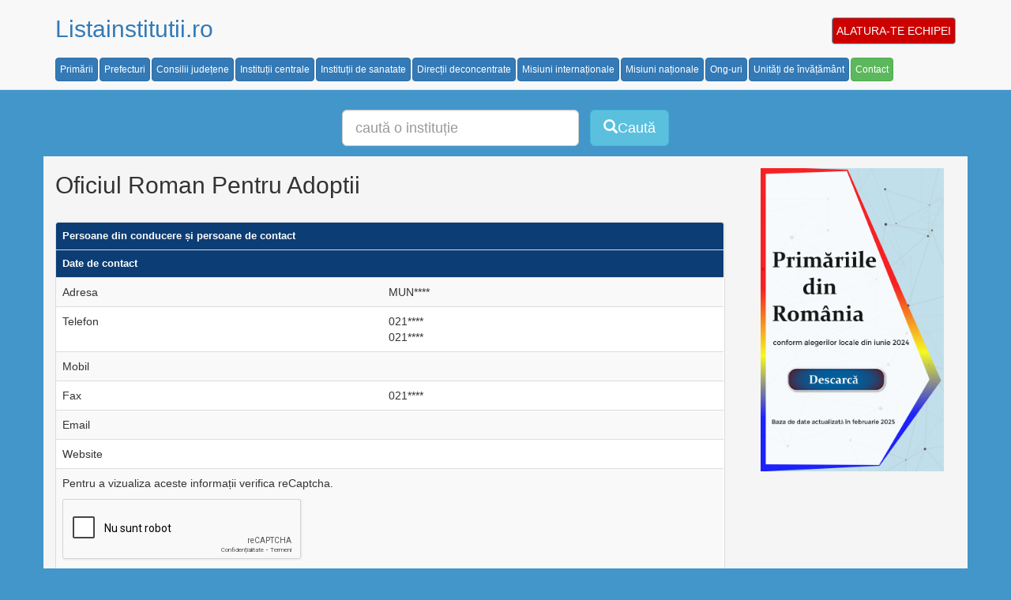

--- FILE ---
content_type: text/html
request_url: https://listainstitutii.ro/institutie-centrala-oficiului-roman-pentru-adoptii-1704
body_size: 12169
content:

<!DOCTYPE html>
	<html lang="ro">
	<head>
		<meta http-equiv="Content-Type" content="text/html; charset=utf-8">
		<title>Oficiul Roman Pentru Adoptii</title>
		<meta name="description" content="Oficiul Roman Pentru Adoptii, detalii despre persoanele din conducere si informatii de contact.">
		<link href="/css/card.css" rel="stylesheet">
        <link rel="stylesheet" href="https://maxcdn.bootstrapcdn.com/bootstrap/3.3.7/css/bootstrap.min.css">
        <script src="https://ajax.googleapis.com/ajax/libs/jquery/3.2.1/jquery.min.js" defer></script>
        <script src="https://maxcdn.bootstrapcdn.com/bootstrap/3.3.7/js/bootstrap.min.js" defer></script>
    <meta name="viewport" content="width=device-width, initial-scale=1">
		<script type="text/javascript">
		
			var _gaq = _gaq || [];
			_gaq.push(['_setAccount', 'UA-24629037-1']);
			_gaq.push(['_trackPageview']);
		
			(function() {
				var ga = document.createElement('script'); ga.type = 'text/javascript'; ga.async = true;
				ga.src = ('https:' == document.location.protocol ? 'https://ssl' : 'http://www') + '.google-analytics.com/ga.js';
				var s = document.getElementsByTagName('script')[0]; s.parentNode.insertBefore(ga, s);
			})();
		
		</script>
       <script src="https://www.google.com/recaptcha/api.js?hl=ro" async defer></script>

	</head>

	<body style="background-color:#4396ca;">
		<style>
    .nav > li > a:focus, .nav > li > a:hover {
        text-decoration: none;
        background-color: darkblue !important;
    }

    a.btn-info {
        background-color: #cd0000 !important;
        color: white !important;
        padding-left: 5px !important;
        padding-right: 5px !important;
    }

        a.btn-info:hover {
            background-color: #79ba12 !important;
            text-decoration: none !important;
        }
</style>
<nav class="navbar navbar-default navbar-static-top">
    <div class="container">
        <h2><a href="https://listainstitutii.ro" style="text-decoration: none">Listainstitutii.ro</a>
               <div style="float:right"><a href="http://jobs.borgdesign.ro" title="CARIERE" class="btn btn-info " target="_blank">ALATURA-TE ECHIPEI</a> </div> 
  </h2>
         
      
        <div class="navbar-header">
            <button type="button" class="navbar-toggle" data-toggle="collapse" data-target="#myNavbar">
                <span class="icon-bar"></span>
                <span class="icon-bar"></span>
                <span class="icon-bar"></span>
            </button>
        </div>
        <div class="collapse navbar-collapse" id="myNavbar">
            <ul class="nav nav-pills">
                <li><a style="padding: 5px;" href="/tip/primarii" title="Primarii" class="btn btn-primary navbar-btn btn-sm">Primării</a></li>
                <li><a style="padding: 5px;" href="/tip/prefecturi" title="Prefecturi" class="btn btn-primary navbar-btn btn-sm">Prefecturi</a></li>
                <li><a style="padding: 5px;" href="/tip/consilii-judetene" title="Consilii judetene" class="btn btn-primary navbar-btn btn-sm">Consilii județene</a></li>
                <li><a style="padding: 5px;" href="/tip/institutii-centrale" title="Institutii centrale" class="btn btn-primary navbar-btn btn-sm">Instituții centrale</a></li>
                <li><a style="padding: 5px;" href="/tip/spitale-centre-medicale" title="Spitale si centre medicale" class="btn btn-primary navbar-btn btn-sm">Instituții de sanatate</a> </li>
              <li><a style="padding: 5px;" href="/tip/directii-deconcentrate" title="Directii deconcentrate" class="btn btn-primary navbar-btn btn-sm">Direcții deconcentrate</a></li>
                <li><a style="padding: 5px;" href="/tip/misiuni-internationale" title="Misiuni internationale ale Romaniei" class="btn btn-primary navbar-btn btn-sm">Misiuni internaționale</a></li>
                <li><a style="padding: 5px;" href="/tip/misiuni-nationale" title="Misiuni diplomatice in România" class="btn btn-primary navbar-btn btn-sm">Misiuni naționale</a></li>
                <li><a style="padding: 5px;" href="/tip/ong-uri" title="ONG-uri" class="btn btn-primary navbar-btn btn-sm">Ong-uri</a></li>
                <li><a style="padding: 5px;" href="/tip/unitati-invatamant" title="Unitati de invatamant" class="btn btn-primary navbar-btn btn-sm">Unități de învățământ</a></li>
                <li><a style="padding: 5px;" href="/contact.asp" title="Contact" class="btn btn-success navbar-btn btn-sm">Contact</a></li>
               
            </ul>
        </div>      
    </div>
</nav>

<div class="text-center" style="margin-left: 5px;">
    <form action="/cautare.asp" method="get" class="navbar-form" role="search" style="margin-right: 0px;">
        <div class="form-group">
            <input type="hidden" name="act" value="1">
            <input id="q" type="text" value="" name="q" class="form-control input-lg" placeholder="caută o instituție" style="width: 300px;">

            <div class="input-group input-group-sm" style="margin-left: 5px;">
                <button id="b" type="submit" class="btn btn-info btn-lg hidden-xs" value="Caută" style="margin: 5px;"><span class="glyphicon glyphicon-search" aria-hidden="true"></span>Caută</button>
            </div>
        </div>
    </form>
</div>

<div class="container" style="background-color: whitesmoke">
    <div class="row">

        <div class="col-md-9">
            
            <h2>Oficiul Roman Pentru Adoptii</h2>
            <br>
            <div class="panel panel-default">

                <table class="table table-striped">
                    <tr>
                        <td bgcolor="#0c3d75" style="color: #FFFFFF; font-size: 13px; width: 270px;" colspan="2"><strong>Persoane din conducere și persoane de contact</strong></td>
                    </tr>
                    
                    <tr>
                        <td bgcolor="#0c3d75" style="color: #FFFFFF; font-size: 13px; width: 270px;" colspan="2"><strong>Date de contact</strong></td>
                    </tr>
                    <tr>
                        <td>Adresa</td>
                        <td>MUN****</td>
                    </tr>
                    <tr>
                        <td>Telefon</td>
                        <td>
                            021****<br>021****<br>
                        </td>
                    </tr>
                    <tr>
                        <td>Mobil</td>
                        <td>
                            
                        </td>
                    </tr>
                    <tr>
                        <td>Fax</td>
                        <td>
                            021****<br>
                        </td>
                    </tr>
                    <tr>
                        <td>Email</td>
                        <td>
                            
                        </td>
                    </tr>
                    <tr>
                        <td>Website</td>
                        <td>
                            
                        </td>
                    </tr>
                    <tr>
                        
                        <td colspan="2">
                            <div style="">
                                <p style="">Pentru a vizualiza aceste informații verifica reCaptcha.</p>
                                <form action="" method="POST">
                                    <div class="g-recaptcha" data-sitekey="6Lf5gFIUAAAAAD_4n_Ht67Y5UXCIx6tEDo5QdvQ8"></div>
                                    <br />
                                    <input type="submit" name="Verifica" value="Verifica">
                                </form>
                                <!-- The solution was correct -->
                                
                            </div>
                            <div>
                                <p>Puteți vizualiza gratuit o instituție pe zi din fiecare categorie in parte. Pentru achiziția unei baza de date cu instituțiile din România vă rugăm să ne <a href="https://listainstitutii.ro/contact.asp" title="Contact listainstitutii.ro">contactați</a>. </p>

                            </div>

                        </td>
                    </tr>
                    <tr>
                        <td bgcolor="#0c3d75" style="color: #FFFFFF; font-size: 13px; width: 270px;" colspan="2"><strong>Alte instituții centrale din România</strong></td>
                    </tr>
                    
                    <tr>
                        <td colspan="2"><a href="/institutie-centrala-oficiul-roman-pentru-drepturile-de-autor-1703" title="Oficiul Roman Pentru Drepturile De Autor">Oficiul Roman Pentru Drepturile De Autor</a></td>
                    </tr>
                    
                    <tr>
                        <td colspan="2"><a href="/institutie-centrala-secretariatul-de-stat-pentru-recunoasterea-meritelor-luptatorilor-impotriva-regimului-comunist-instaurat-im-romania-in-perioada-1945-1989-1705" title="Secretariatul De Stat Pentru Recunoasterea Meritelor Luptatorilor Impotriva Regimului Comunist Instaurat Im Romania In Perioada 1945 1989">Secretariatul De Stat Pentru Recunoasterea Meritelor Luptatorilor Impotriva Regimului Comunist Instaurat Im Romania In Perioada 1945 1989</a></td>
                    </tr>
                    
                    <tr>
                        <td colspan="2"><a href="/institutie-centrala-oficiul-registrului-national-al-informatiilor-secrete-de-stat-1702" title="Oficiul Registrului National Al Informatiilor Secrete De Stat">Oficiul Registrului National Al Informatiilor Secrete De Stat</a></td>
                    </tr>
                    
                    <tr>
                        <td colspan="2"><a href="/institutie-centrala-secretariatul-general-al-guvernului-1706" title="Secretariatul General Al Guvernului">Secretariatul General Al Guvernului</a></td>
                    </tr>
                    
                    <tr>
                        <td colspan="2"><a href="/institutie-centrala-oficiul-national-pentru-cultul-eroilor-1701" title="Oficiul National Pentru Cultul Eroilor">Oficiul National Pentru Cultul Eroilor</a></td>
                    </tr>
                    
                    <tr>
                        <td colspan="2"><a href="/institutie-centrala-oficiul-national-de-prevenire-si-combatere-a-spalarii-banilor-1700" title="Oficiul National De Prevenire Si Combatere A Spalarii Banilor">Oficiul National De Prevenire Si Combatere A Spalarii Banilor</a></td>
                    </tr>
                    
                    <tr>
                        <td colspan="2"><a href="/institutie-centrala-oficiul-de-stat-pentru-inventii-si-marci-1699" title="Oficiul De Stat Pentru Inventii Si Marci">Oficiul De Stat Pentru Inventii Si Marci</a></td>
                    </tr>
                    
                    <tr>
                        <td colspan="2"><a href="/institutie-centrala-ministerul-transporturilor-si-infrastructurii-1696" title="Ministerul Transporturilor Si Infrastructurii">Ministerul Transporturilor Si Infrastructurii</a></td>
                    </tr>
                    
                    <tr>
                        <td colspan="2"><strong><i><a href="/institutii-centrale" title="Institutii Centrale din România">Vezi toate instituțiile centrale din România &raquo;</a></i></strong></td>
                    </tr>
                </table>
            </div>
        </div>
        <div class="col-md-3" style="padding-left: 0px;">
            <a href="/baza-de-date-institutii-romania.asp" title="Baza de date institutii">
                <img alt="institutii" src="/img/ban/primarii.jpg" style="padding: 15px 15px 15px 30px;" class="img-responsive" /></a>
        </div>
        
    </div>
</div>

<footer>
    <div style="background-color:whitesmoke;" class="text-center">
       <hr />       
	&copy; 2026 BORG DESIGN SRL 
    <hr />  
  </div></footer>



	</body>
	</html>
<!-- r -->

--- FILE ---
content_type: text/html; charset=utf-8
request_url: https://www.google.com/recaptcha/api2/anchor?ar=1&k=6Lf5gFIUAAAAAD_4n_Ht67Y5UXCIx6tEDo5QdvQ8&co=aHR0cHM6Ly9saXN0YWluc3RpdHV0aWkucm86NDQz&hl=ro&v=N67nZn4AqZkNcbeMu4prBgzg&size=normal&anchor-ms=20000&execute-ms=30000&cb=ijfx9xtxnaaa
body_size: 50579
content:
<!DOCTYPE HTML><html dir="ltr" lang="ro"><head><meta http-equiv="Content-Type" content="text/html; charset=UTF-8">
<meta http-equiv="X-UA-Compatible" content="IE=edge">
<title>reCAPTCHA</title>
<style type="text/css">
/* cyrillic-ext */
@font-face {
  font-family: 'Roboto';
  font-style: normal;
  font-weight: 400;
  font-stretch: 100%;
  src: url(//fonts.gstatic.com/s/roboto/v48/KFO7CnqEu92Fr1ME7kSn66aGLdTylUAMa3GUBHMdazTgWw.woff2) format('woff2');
  unicode-range: U+0460-052F, U+1C80-1C8A, U+20B4, U+2DE0-2DFF, U+A640-A69F, U+FE2E-FE2F;
}
/* cyrillic */
@font-face {
  font-family: 'Roboto';
  font-style: normal;
  font-weight: 400;
  font-stretch: 100%;
  src: url(//fonts.gstatic.com/s/roboto/v48/KFO7CnqEu92Fr1ME7kSn66aGLdTylUAMa3iUBHMdazTgWw.woff2) format('woff2');
  unicode-range: U+0301, U+0400-045F, U+0490-0491, U+04B0-04B1, U+2116;
}
/* greek-ext */
@font-face {
  font-family: 'Roboto';
  font-style: normal;
  font-weight: 400;
  font-stretch: 100%;
  src: url(//fonts.gstatic.com/s/roboto/v48/KFO7CnqEu92Fr1ME7kSn66aGLdTylUAMa3CUBHMdazTgWw.woff2) format('woff2');
  unicode-range: U+1F00-1FFF;
}
/* greek */
@font-face {
  font-family: 'Roboto';
  font-style: normal;
  font-weight: 400;
  font-stretch: 100%;
  src: url(//fonts.gstatic.com/s/roboto/v48/KFO7CnqEu92Fr1ME7kSn66aGLdTylUAMa3-UBHMdazTgWw.woff2) format('woff2');
  unicode-range: U+0370-0377, U+037A-037F, U+0384-038A, U+038C, U+038E-03A1, U+03A3-03FF;
}
/* math */
@font-face {
  font-family: 'Roboto';
  font-style: normal;
  font-weight: 400;
  font-stretch: 100%;
  src: url(//fonts.gstatic.com/s/roboto/v48/KFO7CnqEu92Fr1ME7kSn66aGLdTylUAMawCUBHMdazTgWw.woff2) format('woff2');
  unicode-range: U+0302-0303, U+0305, U+0307-0308, U+0310, U+0312, U+0315, U+031A, U+0326-0327, U+032C, U+032F-0330, U+0332-0333, U+0338, U+033A, U+0346, U+034D, U+0391-03A1, U+03A3-03A9, U+03B1-03C9, U+03D1, U+03D5-03D6, U+03F0-03F1, U+03F4-03F5, U+2016-2017, U+2034-2038, U+203C, U+2040, U+2043, U+2047, U+2050, U+2057, U+205F, U+2070-2071, U+2074-208E, U+2090-209C, U+20D0-20DC, U+20E1, U+20E5-20EF, U+2100-2112, U+2114-2115, U+2117-2121, U+2123-214F, U+2190, U+2192, U+2194-21AE, U+21B0-21E5, U+21F1-21F2, U+21F4-2211, U+2213-2214, U+2216-22FF, U+2308-230B, U+2310, U+2319, U+231C-2321, U+2336-237A, U+237C, U+2395, U+239B-23B7, U+23D0, U+23DC-23E1, U+2474-2475, U+25AF, U+25B3, U+25B7, U+25BD, U+25C1, U+25CA, U+25CC, U+25FB, U+266D-266F, U+27C0-27FF, U+2900-2AFF, U+2B0E-2B11, U+2B30-2B4C, U+2BFE, U+3030, U+FF5B, U+FF5D, U+1D400-1D7FF, U+1EE00-1EEFF;
}
/* symbols */
@font-face {
  font-family: 'Roboto';
  font-style: normal;
  font-weight: 400;
  font-stretch: 100%;
  src: url(//fonts.gstatic.com/s/roboto/v48/KFO7CnqEu92Fr1ME7kSn66aGLdTylUAMaxKUBHMdazTgWw.woff2) format('woff2');
  unicode-range: U+0001-000C, U+000E-001F, U+007F-009F, U+20DD-20E0, U+20E2-20E4, U+2150-218F, U+2190, U+2192, U+2194-2199, U+21AF, U+21E6-21F0, U+21F3, U+2218-2219, U+2299, U+22C4-22C6, U+2300-243F, U+2440-244A, U+2460-24FF, U+25A0-27BF, U+2800-28FF, U+2921-2922, U+2981, U+29BF, U+29EB, U+2B00-2BFF, U+4DC0-4DFF, U+FFF9-FFFB, U+10140-1018E, U+10190-1019C, U+101A0, U+101D0-101FD, U+102E0-102FB, U+10E60-10E7E, U+1D2C0-1D2D3, U+1D2E0-1D37F, U+1F000-1F0FF, U+1F100-1F1AD, U+1F1E6-1F1FF, U+1F30D-1F30F, U+1F315, U+1F31C, U+1F31E, U+1F320-1F32C, U+1F336, U+1F378, U+1F37D, U+1F382, U+1F393-1F39F, U+1F3A7-1F3A8, U+1F3AC-1F3AF, U+1F3C2, U+1F3C4-1F3C6, U+1F3CA-1F3CE, U+1F3D4-1F3E0, U+1F3ED, U+1F3F1-1F3F3, U+1F3F5-1F3F7, U+1F408, U+1F415, U+1F41F, U+1F426, U+1F43F, U+1F441-1F442, U+1F444, U+1F446-1F449, U+1F44C-1F44E, U+1F453, U+1F46A, U+1F47D, U+1F4A3, U+1F4B0, U+1F4B3, U+1F4B9, U+1F4BB, U+1F4BF, U+1F4C8-1F4CB, U+1F4D6, U+1F4DA, U+1F4DF, U+1F4E3-1F4E6, U+1F4EA-1F4ED, U+1F4F7, U+1F4F9-1F4FB, U+1F4FD-1F4FE, U+1F503, U+1F507-1F50B, U+1F50D, U+1F512-1F513, U+1F53E-1F54A, U+1F54F-1F5FA, U+1F610, U+1F650-1F67F, U+1F687, U+1F68D, U+1F691, U+1F694, U+1F698, U+1F6AD, U+1F6B2, U+1F6B9-1F6BA, U+1F6BC, U+1F6C6-1F6CF, U+1F6D3-1F6D7, U+1F6E0-1F6EA, U+1F6F0-1F6F3, U+1F6F7-1F6FC, U+1F700-1F7FF, U+1F800-1F80B, U+1F810-1F847, U+1F850-1F859, U+1F860-1F887, U+1F890-1F8AD, U+1F8B0-1F8BB, U+1F8C0-1F8C1, U+1F900-1F90B, U+1F93B, U+1F946, U+1F984, U+1F996, U+1F9E9, U+1FA00-1FA6F, U+1FA70-1FA7C, U+1FA80-1FA89, U+1FA8F-1FAC6, U+1FACE-1FADC, U+1FADF-1FAE9, U+1FAF0-1FAF8, U+1FB00-1FBFF;
}
/* vietnamese */
@font-face {
  font-family: 'Roboto';
  font-style: normal;
  font-weight: 400;
  font-stretch: 100%;
  src: url(//fonts.gstatic.com/s/roboto/v48/KFO7CnqEu92Fr1ME7kSn66aGLdTylUAMa3OUBHMdazTgWw.woff2) format('woff2');
  unicode-range: U+0102-0103, U+0110-0111, U+0128-0129, U+0168-0169, U+01A0-01A1, U+01AF-01B0, U+0300-0301, U+0303-0304, U+0308-0309, U+0323, U+0329, U+1EA0-1EF9, U+20AB;
}
/* latin-ext */
@font-face {
  font-family: 'Roboto';
  font-style: normal;
  font-weight: 400;
  font-stretch: 100%;
  src: url(//fonts.gstatic.com/s/roboto/v48/KFO7CnqEu92Fr1ME7kSn66aGLdTylUAMa3KUBHMdazTgWw.woff2) format('woff2');
  unicode-range: U+0100-02BA, U+02BD-02C5, U+02C7-02CC, U+02CE-02D7, U+02DD-02FF, U+0304, U+0308, U+0329, U+1D00-1DBF, U+1E00-1E9F, U+1EF2-1EFF, U+2020, U+20A0-20AB, U+20AD-20C0, U+2113, U+2C60-2C7F, U+A720-A7FF;
}
/* latin */
@font-face {
  font-family: 'Roboto';
  font-style: normal;
  font-weight: 400;
  font-stretch: 100%;
  src: url(//fonts.gstatic.com/s/roboto/v48/KFO7CnqEu92Fr1ME7kSn66aGLdTylUAMa3yUBHMdazQ.woff2) format('woff2');
  unicode-range: U+0000-00FF, U+0131, U+0152-0153, U+02BB-02BC, U+02C6, U+02DA, U+02DC, U+0304, U+0308, U+0329, U+2000-206F, U+20AC, U+2122, U+2191, U+2193, U+2212, U+2215, U+FEFF, U+FFFD;
}
/* cyrillic-ext */
@font-face {
  font-family: 'Roboto';
  font-style: normal;
  font-weight: 500;
  font-stretch: 100%;
  src: url(//fonts.gstatic.com/s/roboto/v48/KFO7CnqEu92Fr1ME7kSn66aGLdTylUAMa3GUBHMdazTgWw.woff2) format('woff2');
  unicode-range: U+0460-052F, U+1C80-1C8A, U+20B4, U+2DE0-2DFF, U+A640-A69F, U+FE2E-FE2F;
}
/* cyrillic */
@font-face {
  font-family: 'Roboto';
  font-style: normal;
  font-weight: 500;
  font-stretch: 100%;
  src: url(//fonts.gstatic.com/s/roboto/v48/KFO7CnqEu92Fr1ME7kSn66aGLdTylUAMa3iUBHMdazTgWw.woff2) format('woff2');
  unicode-range: U+0301, U+0400-045F, U+0490-0491, U+04B0-04B1, U+2116;
}
/* greek-ext */
@font-face {
  font-family: 'Roboto';
  font-style: normal;
  font-weight: 500;
  font-stretch: 100%;
  src: url(//fonts.gstatic.com/s/roboto/v48/KFO7CnqEu92Fr1ME7kSn66aGLdTylUAMa3CUBHMdazTgWw.woff2) format('woff2');
  unicode-range: U+1F00-1FFF;
}
/* greek */
@font-face {
  font-family: 'Roboto';
  font-style: normal;
  font-weight: 500;
  font-stretch: 100%;
  src: url(//fonts.gstatic.com/s/roboto/v48/KFO7CnqEu92Fr1ME7kSn66aGLdTylUAMa3-UBHMdazTgWw.woff2) format('woff2');
  unicode-range: U+0370-0377, U+037A-037F, U+0384-038A, U+038C, U+038E-03A1, U+03A3-03FF;
}
/* math */
@font-face {
  font-family: 'Roboto';
  font-style: normal;
  font-weight: 500;
  font-stretch: 100%;
  src: url(//fonts.gstatic.com/s/roboto/v48/KFO7CnqEu92Fr1ME7kSn66aGLdTylUAMawCUBHMdazTgWw.woff2) format('woff2');
  unicode-range: U+0302-0303, U+0305, U+0307-0308, U+0310, U+0312, U+0315, U+031A, U+0326-0327, U+032C, U+032F-0330, U+0332-0333, U+0338, U+033A, U+0346, U+034D, U+0391-03A1, U+03A3-03A9, U+03B1-03C9, U+03D1, U+03D5-03D6, U+03F0-03F1, U+03F4-03F5, U+2016-2017, U+2034-2038, U+203C, U+2040, U+2043, U+2047, U+2050, U+2057, U+205F, U+2070-2071, U+2074-208E, U+2090-209C, U+20D0-20DC, U+20E1, U+20E5-20EF, U+2100-2112, U+2114-2115, U+2117-2121, U+2123-214F, U+2190, U+2192, U+2194-21AE, U+21B0-21E5, U+21F1-21F2, U+21F4-2211, U+2213-2214, U+2216-22FF, U+2308-230B, U+2310, U+2319, U+231C-2321, U+2336-237A, U+237C, U+2395, U+239B-23B7, U+23D0, U+23DC-23E1, U+2474-2475, U+25AF, U+25B3, U+25B7, U+25BD, U+25C1, U+25CA, U+25CC, U+25FB, U+266D-266F, U+27C0-27FF, U+2900-2AFF, U+2B0E-2B11, U+2B30-2B4C, U+2BFE, U+3030, U+FF5B, U+FF5D, U+1D400-1D7FF, U+1EE00-1EEFF;
}
/* symbols */
@font-face {
  font-family: 'Roboto';
  font-style: normal;
  font-weight: 500;
  font-stretch: 100%;
  src: url(//fonts.gstatic.com/s/roboto/v48/KFO7CnqEu92Fr1ME7kSn66aGLdTylUAMaxKUBHMdazTgWw.woff2) format('woff2');
  unicode-range: U+0001-000C, U+000E-001F, U+007F-009F, U+20DD-20E0, U+20E2-20E4, U+2150-218F, U+2190, U+2192, U+2194-2199, U+21AF, U+21E6-21F0, U+21F3, U+2218-2219, U+2299, U+22C4-22C6, U+2300-243F, U+2440-244A, U+2460-24FF, U+25A0-27BF, U+2800-28FF, U+2921-2922, U+2981, U+29BF, U+29EB, U+2B00-2BFF, U+4DC0-4DFF, U+FFF9-FFFB, U+10140-1018E, U+10190-1019C, U+101A0, U+101D0-101FD, U+102E0-102FB, U+10E60-10E7E, U+1D2C0-1D2D3, U+1D2E0-1D37F, U+1F000-1F0FF, U+1F100-1F1AD, U+1F1E6-1F1FF, U+1F30D-1F30F, U+1F315, U+1F31C, U+1F31E, U+1F320-1F32C, U+1F336, U+1F378, U+1F37D, U+1F382, U+1F393-1F39F, U+1F3A7-1F3A8, U+1F3AC-1F3AF, U+1F3C2, U+1F3C4-1F3C6, U+1F3CA-1F3CE, U+1F3D4-1F3E0, U+1F3ED, U+1F3F1-1F3F3, U+1F3F5-1F3F7, U+1F408, U+1F415, U+1F41F, U+1F426, U+1F43F, U+1F441-1F442, U+1F444, U+1F446-1F449, U+1F44C-1F44E, U+1F453, U+1F46A, U+1F47D, U+1F4A3, U+1F4B0, U+1F4B3, U+1F4B9, U+1F4BB, U+1F4BF, U+1F4C8-1F4CB, U+1F4D6, U+1F4DA, U+1F4DF, U+1F4E3-1F4E6, U+1F4EA-1F4ED, U+1F4F7, U+1F4F9-1F4FB, U+1F4FD-1F4FE, U+1F503, U+1F507-1F50B, U+1F50D, U+1F512-1F513, U+1F53E-1F54A, U+1F54F-1F5FA, U+1F610, U+1F650-1F67F, U+1F687, U+1F68D, U+1F691, U+1F694, U+1F698, U+1F6AD, U+1F6B2, U+1F6B9-1F6BA, U+1F6BC, U+1F6C6-1F6CF, U+1F6D3-1F6D7, U+1F6E0-1F6EA, U+1F6F0-1F6F3, U+1F6F7-1F6FC, U+1F700-1F7FF, U+1F800-1F80B, U+1F810-1F847, U+1F850-1F859, U+1F860-1F887, U+1F890-1F8AD, U+1F8B0-1F8BB, U+1F8C0-1F8C1, U+1F900-1F90B, U+1F93B, U+1F946, U+1F984, U+1F996, U+1F9E9, U+1FA00-1FA6F, U+1FA70-1FA7C, U+1FA80-1FA89, U+1FA8F-1FAC6, U+1FACE-1FADC, U+1FADF-1FAE9, U+1FAF0-1FAF8, U+1FB00-1FBFF;
}
/* vietnamese */
@font-face {
  font-family: 'Roboto';
  font-style: normal;
  font-weight: 500;
  font-stretch: 100%;
  src: url(//fonts.gstatic.com/s/roboto/v48/KFO7CnqEu92Fr1ME7kSn66aGLdTylUAMa3OUBHMdazTgWw.woff2) format('woff2');
  unicode-range: U+0102-0103, U+0110-0111, U+0128-0129, U+0168-0169, U+01A0-01A1, U+01AF-01B0, U+0300-0301, U+0303-0304, U+0308-0309, U+0323, U+0329, U+1EA0-1EF9, U+20AB;
}
/* latin-ext */
@font-face {
  font-family: 'Roboto';
  font-style: normal;
  font-weight: 500;
  font-stretch: 100%;
  src: url(//fonts.gstatic.com/s/roboto/v48/KFO7CnqEu92Fr1ME7kSn66aGLdTylUAMa3KUBHMdazTgWw.woff2) format('woff2');
  unicode-range: U+0100-02BA, U+02BD-02C5, U+02C7-02CC, U+02CE-02D7, U+02DD-02FF, U+0304, U+0308, U+0329, U+1D00-1DBF, U+1E00-1E9F, U+1EF2-1EFF, U+2020, U+20A0-20AB, U+20AD-20C0, U+2113, U+2C60-2C7F, U+A720-A7FF;
}
/* latin */
@font-face {
  font-family: 'Roboto';
  font-style: normal;
  font-weight: 500;
  font-stretch: 100%;
  src: url(//fonts.gstatic.com/s/roboto/v48/KFO7CnqEu92Fr1ME7kSn66aGLdTylUAMa3yUBHMdazQ.woff2) format('woff2');
  unicode-range: U+0000-00FF, U+0131, U+0152-0153, U+02BB-02BC, U+02C6, U+02DA, U+02DC, U+0304, U+0308, U+0329, U+2000-206F, U+20AC, U+2122, U+2191, U+2193, U+2212, U+2215, U+FEFF, U+FFFD;
}
/* cyrillic-ext */
@font-face {
  font-family: 'Roboto';
  font-style: normal;
  font-weight: 900;
  font-stretch: 100%;
  src: url(//fonts.gstatic.com/s/roboto/v48/KFO7CnqEu92Fr1ME7kSn66aGLdTylUAMa3GUBHMdazTgWw.woff2) format('woff2');
  unicode-range: U+0460-052F, U+1C80-1C8A, U+20B4, U+2DE0-2DFF, U+A640-A69F, U+FE2E-FE2F;
}
/* cyrillic */
@font-face {
  font-family: 'Roboto';
  font-style: normal;
  font-weight: 900;
  font-stretch: 100%;
  src: url(//fonts.gstatic.com/s/roboto/v48/KFO7CnqEu92Fr1ME7kSn66aGLdTylUAMa3iUBHMdazTgWw.woff2) format('woff2');
  unicode-range: U+0301, U+0400-045F, U+0490-0491, U+04B0-04B1, U+2116;
}
/* greek-ext */
@font-face {
  font-family: 'Roboto';
  font-style: normal;
  font-weight: 900;
  font-stretch: 100%;
  src: url(//fonts.gstatic.com/s/roboto/v48/KFO7CnqEu92Fr1ME7kSn66aGLdTylUAMa3CUBHMdazTgWw.woff2) format('woff2');
  unicode-range: U+1F00-1FFF;
}
/* greek */
@font-face {
  font-family: 'Roboto';
  font-style: normal;
  font-weight: 900;
  font-stretch: 100%;
  src: url(//fonts.gstatic.com/s/roboto/v48/KFO7CnqEu92Fr1ME7kSn66aGLdTylUAMa3-UBHMdazTgWw.woff2) format('woff2');
  unicode-range: U+0370-0377, U+037A-037F, U+0384-038A, U+038C, U+038E-03A1, U+03A3-03FF;
}
/* math */
@font-face {
  font-family: 'Roboto';
  font-style: normal;
  font-weight: 900;
  font-stretch: 100%;
  src: url(//fonts.gstatic.com/s/roboto/v48/KFO7CnqEu92Fr1ME7kSn66aGLdTylUAMawCUBHMdazTgWw.woff2) format('woff2');
  unicode-range: U+0302-0303, U+0305, U+0307-0308, U+0310, U+0312, U+0315, U+031A, U+0326-0327, U+032C, U+032F-0330, U+0332-0333, U+0338, U+033A, U+0346, U+034D, U+0391-03A1, U+03A3-03A9, U+03B1-03C9, U+03D1, U+03D5-03D6, U+03F0-03F1, U+03F4-03F5, U+2016-2017, U+2034-2038, U+203C, U+2040, U+2043, U+2047, U+2050, U+2057, U+205F, U+2070-2071, U+2074-208E, U+2090-209C, U+20D0-20DC, U+20E1, U+20E5-20EF, U+2100-2112, U+2114-2115, U+2117-2121, U+2123-214F, U+2190, U+2192, U+2194-21AE, U+21B0-21E5, U+21F1-21F2, U+21F4-2211, U+2213-2214, U+2216-22FF, U+2308-230B, U+2310, U+2319, U+231C-2321, U+2336-237A, U+237C, U+2395, U+239B-23B7, U+23D0, U+23DC-23E1, U+2474-2475, U+25AF, U+25B3, U+25B7, U+25BD, U+25C1, U+25CA, U+25CC, U+25FB, U+266D-266F, U+27C0-27FF, U+2900-2AFF, U+2B0E-2B11, U+2B30-2B4C, U+2BFE, U+3030, U+FF5B, U+FF5D, U+1D400-1D7FF, U+1EE00-1EEFF;
}
/* symbols */
@font-face {
  font-family: 'Roboto';
  font-style: normal;
  font-weight: 900;
  font-stretch: 100%;
  src: url(//fonts.gstatic.com/s/roboto/v48/KFO7CnqEu92Fr1ME7kSn66aGLdTylUAMaxKUBHMdazTgWw.woff2) format('woff2');
  unicode-range: U+0001-000C, U+000E-001F, U+007F-009F, U+20DD-20E0, U+20E2-20E4, U+2150-218F, U+2190, U+2192, U+2194-2199, U+21AF, U+21E6-21F0, U+21F3, U+2218-2219, U+2299, U+22C4-22C6, U+2300-243F, U+2440-244A, U+2460-24FF, U+25A0-27BF, U+2800-28FF, U+2921-2922, U+2981, U+29BF, U+29EB, U+2B00-2BFF, U+4DC0-4DFF, U+FFF9-FFFB, U+10140-1018E, U+10190-1019C, U+101A0, U+101D0-101FD, U+102E0-102FB, U+10E60-10E7E, U+1D2C0-1D2D3, U+1D2E0-1D37F, U+1F000-1F0FF, U+1F100-1F1AD, U+1F1E6-1F1FF, U+1F30D-1F30F, U+1F315, U+1F31C, U+1F31E, U+1F320-1F32C, U+1F336, U+1F378, U+1F37D, U+1F382, U+1F393-1F39F, U+1F3A7-1F3A8, U+1F3AC-1F3AF, U+1F3C2, U+1F3C4-1F3C6, U+1F3CA-1F3CE, U+1F3D4-1F3E0, U+1F3ED, U+1F3F1-1F3F3, U+1F3F5-1F3F7, U+1F408, U+1F415, U+1F41F, U+1F426, U+1F43F, U+1F441-1F442, U+1F444, U+1F446-1F449, U+1F44C-1F44E, U+1F453, U+1F46A, U+1F47D, U+1F4A3, U+1F4B0, U+1F4B3, U+1F4B9, U+1F4BB, U+1F4BF, U+1F4C8-1F4CB, U+1F4D6, U+1F4DA, U+1F4DF, U+1F4E3-1F4E6, U+1F4EA-1F4ED, U+1F4F7, U+1F4F9-1F4FB, U+1F4FD-1F4FE, U+1F503, U+1F507-1F50B, U+1F50D, U+1F512-1F513, U+1F53E-1F54A, U+1F54F-1F5FA, U+1F610, U+1F650-1F67F, U+1F687, U+1F68D, U+1F691, U+1F694, U+1F698, U+1F6AD, U+1F6B2, U+1F6B9-1F6BA, U+1F6BC, U+1F6C6-1F6CF, U+1F6D3-1F6D7, U+1F6E0-1F6EA, U+1F6F0-1F6F3, U+1F6F7-1F6FC, U+1F700-1F7FF, U+1F800-1F80B, U+1F810-1F847, U+1F850-1F859, U+1F860-1F887, U+1F890-1F8AD, U+1F8B0-1F8BB, U+1F8C0-1F8C1, U+1F900-1F90B, U+1F93B, U+1F946, U+1F984, U+1F996, U+1F9E9, U+1FA00-1FA6F, U+1FA70-1FA7C, U+1FA80-1FA89, U+1FA8F-1FAC6, U+1FACE-1FADC, U+1FADF-1FAE9, U+1FAF0-1FAF8, U+1FB00-1FBFF;
}
/* vietnamese */
@font-face {
  font-family: 'Roboto';
  font-style: normal;
  font-weight: 900;
  font-stretch: 100%;
  src: url(//fonts.gstatic.com/s/roboto/v48/KFO7CnqEu92Fr1ME7kSn66aGLdTylUAMa3OUBHMdazTgWw.woff2) format('woff2');
  unicode-range: U+0102-0103, U+0110-0111, U+0128-0129, U+0168-0169, U+01A0-01A1, U+01AF-01B0, U+0300-0301, U+0303-0304, U+0308-0309, U+0323, U+0329, U+1EA0-1EF9, U+20AB;
}
/* latin-ext */
@font-face {
  font-family: 'Roboto';
  font-style: normal;
  font-weight: 900;
  font-stretch: 100%;
  src: url(//fonts.gstatic.com/s/roboto/v48/KFO7CnqEu92Fr1ME7kSn66aGLdTylUAMa3KUBHMdazTgWw.woff2) format('woff2');
  unicode-range: U+0100-02BA, U+02BD-02C5, U+02C7-02CC, U+02CE-02D7, U+02DD-02FF, U+0304, U+0308, U+0329, U+1D00-1DBF, U+1E00-1E9F, U+1EF2-1EFF, U+2020, U+20A0-20AB, U+20AD-20C0, U+2113, U+2C60-2C7F, U+A720-A7FF;
}
/* latin */
@font-face {
  font-family: 'Roboto';
  font-style: normal;
  font-weight: 900;
  font-stretch: 100%;
  src: url(//fonts.gstatic.com/s/roboto/v48/KFO7CnqEu92Fr1ME7kSn66aGLdTylUAMa3yUBHMdazQ.woff2) format('woff2');
  unicode-range: U+0000-00FF, U+0131, U+0152-0153, U+02BB-02BC, U+02C6, U+02DA, U+02DC, U+0304, U+0308, U+0329, U+2000-206F, U+20AC, U+2122, U+2191, U+2193, U+2212, U+2215, U+FEFF, U+FFFD;
}

</style>
<link rel="stylesheet" type="text/css" href="https://www.gstatic.com/recaptcha/releases/N67nZn4AqZkNcbeMu4prBgzg/styles__ltr.css">
<script nonce="YYi1R-U_cHmv2MawpcjoCA" type="text/javascript">window['__recaptcha_api'] = 'https://www.google.com/recaptcha/api2/';</script>
<script type="text/javascript" src="https://www.gstatic.com/recaptcha/releases/N67nZn4AqZkNcbeMu4prBgzg/recaptcha__ro.js" nonce="YYi1R-U_cHmv2MawpcjoCA">
      
    </script></head>
<body><div id="rc-anchor-alert" class="rc-anchor-alert"></div>
<input type="hidden" id="recaptcha-token" value="[base64]">
<script type="text/javascript" nonce="YYi1R-U_cHmv2MawpcjoCA">
      recaptcha.anchor.Main.init("[\x22ainput\x22,[\x22bgdata\x22,\x22\x22,\[base64]/[base64]/[base64]/bmV3IHJbeF0oY1swXSk6RT09Mj9uZXcgclt4XShjWzBdLGNbMV0pOkU9PTM/bmV3IHJbeF0oY1swXSxjWzFdLGNbMl0pOkU9PTQ/[base64]/[base64]/[base64]/[base64]/[base64]/[base64]/[base64]/[base64]\x22,\[base64]\\u003d\x22,\x22IsKEED8uw5DCunMKwpgvwq8UHVdNVkfDkMOlwpBPVzhow5vCuAHDtj7DkRg0GlVKETQRwoBRw4nCqsOcwr7Cu8Kra8OFw4kFwqklwpUBwqPDqcOtwozDssKBCsKJLgYrT2BxQcOEw4l4w4cywoMdwoTCkzIHYkJaZsK/H8KlaXjCnMOWdGBkwoHCh8OJwrLCkmfDoXfCisOLwq/CpMKVw4cLwo3Dn8Ozw4TCrgtLNsKOwqbDgMKxw4IkbsOdw4PClcOVwrQ9AMOFHDzCp2AGwrzCt8O6CFvDqwFiw7x/WA5ceVzCsMOETA8dw5dmwpE2cDBeXlU6w6DDlMKcwrFOwqI5IlERYcKsLgZsPcKcwqfCkcKpTcOmYcO6w7TCqsK1KMOJDMK+w4Mawo4gwo7CicKDw7oxwrRkw4DDlcKkPcKfScKucyjDhMKbw4QxBH/ChsOQEHzDoSbDpU/CjWwBTyHCtwTDp3lNKntdV8OMTcOFw5J4H3vCuwt4M8KifgRwwrsXw5fDnsK4IsKxwojCssKPw41sw7hKAMKMN2/DlMOSUcO3w77DqwnChcOBwpciCsOLPirCgsOKGnhwKMOWw7rCiQjDg8OEFHwiwofDqmPCn8OIwqzDm8OfYQbDsMKtwqDCrE3CukIMw67Dm8K3wqoew4MKwrzCmsKZwqbDvXzDsMKNwonDqWJlwrhaw4U1w4nDv8KBXsKRw6AqPMOcd8KkTB/CjcKSwrQDw4PCmyPCiAQ8RhzCsxsVwpLDsgMlZxDCnzDCt8OubMKPwp8eSALDl8KRDnYpw47Cm8Oqw5TCmsKAYMOgwrxSKEvCjsO5cHMcw57Cmk7ChsK9w6zDrW/[base64]/DsMOzcmVWw61xQsOyDMOkSgc6w6M0FsOCw4bCvcKcaR/[base64]/DucOvwqVjJcOaNcOkHMO3Q8KzwoQSw4A9BcOFw5oLwr7DsGIcBsODQsOoJMKrEhPCksKYKRHCkMKpwp7CoX7CoSoFdcOVwrnCpAoddChfwozDqMO5wqgdw6FHwpvCjzgbw7/Dq8OOwoQkIHnDsMK+LXV7OH/DpcKsw4k3w6V3P8KyeU3Crm5laMKLw7LDrXlNJBwEw43CrD9TwqcJwrbCuUbDlGdVO8ORdgbCqcKlwpsaTATCoRrCgT5uwo/Co8KqS8Oiw6hCw47CuMKFInILN8O0w6PCrcK/VsOkNg7DoX0NWcKew63CuxR6w5oywpIRX2jDo8OhHk/CuEZFKsOlw7Q2XnzCq3vDrcKRw6LDpRDCncKHw4JtwozDpQBfGHkuZmJYw6sLw5/CmjLCvizDjGN1w5pzLkMkHUbCh8OnMsKvw4sgNCwLShTDm8KObWY9Zx4hUsO9fsKwARRxYgrChsOrasKoCllcWid+ZgAiwq3DizN3JsKwwq3CvnDCoDkAw6kJwoE/[base64]/dsOqGSnCssOTwpTDkXdbJ8O/OMKfw6zDtRXDrsOVwpLCpcKyQMKMw6rCtsOAw77Dmi4kJsKtScOgCC4AYsOJZhzDvxfDp8KgRMK3asK9wpTCjsKJHwbCv8KXwovCvzpvw5jCtWMRQMOyUAh5wr/DiFfDscKUw7PCjMO0w4gNDMO9wpHCiMKEP8OkwqkQwpXDpsK/wqTCpcKFOzcfwrhXXHrDhF7CmEvCoBXDnHvDn8O7aw8Nw5XCjHzDtE0DUSHCqcOEBMOlwozCkMK3EsOGw5vDncOdw65OfFcwYloSYCUIw7XDuMO2wpDDlkUCVCoZwqbCpQhBe8ObenVJfcO8CnM/ej/Cr8OZwoA3d2jDomDDs23CmMO7f8OVw48+VsOmwrXDmk/Chj/[base64]/wrLDvcOmAgwBRMKrw618FA5QwpctGMKVXcO6w4hwYMKzAjQLesKkHsK6w5vCmsOdw6MiQsKNPVPCrMK/IgTCjsKGwr/[base64]/[base64]/CiMOawqvCrcOUwo5IBDnCk0Z7w4nCg8Ozwo0Bwpgaw4zDkkDDhG3CocOZX8OlwpQseRRQfcO6TcK+RQxCJ3V4U8OsGMK7DsO2w5pFODR+wpzDtcOUUcOVQ8OxwpPCs8Kfw7nCk1LDsUc6ccOmdMKmPsKuTMKJWsK2w4cnw6EIwq/ChsOCXxp0ecKpw5rCtkvDpXhTZMK6EB9eV0HDpTsBK3vDlizDgMOOw4/ClXpTwojCuWE8RxVWUcOuwo4YwpNCw4V+GWfDqnoGwolmQWPCugrDqhPDr8Otw7TCpCpyL8OEwo/DgMOtMwMIcVYywpMgN8Kjw53Cr3Ihwo5rT0pIw5VkwpjCmBIDeT9Zw5dDLcOSL8Kuwr/DqcKYw5JRw6XDhC7DusO1wpQUKsKHwql6w5RzOEoIwq41MsOxBA7DpsK8dMO6YMKQBcO9OcOWZgHCvMKmNsOTw7chMSA7wp7CqUTDu3/DoMOPGWTDg2Eswrl+GMKrwrYTw4hZJ8KPG8OrFyhELhAGw4Rpw5zDmhXDqGU1w53CnsOFVQkZfMOdwrLDkkM+w4REI8Oow5zDhcKTw5fClBrChUd/[base64]/Ct8OJYUHCmMOeBA7Cs8KvwodeZn55YB5lw4xPVcKwRHZvIXoCIsOcKMK0w6EubzrDhk8Zw5J/wplew6jChFLCvMOlAUQ+HMKZKFpTGHXDvFJ2MMK/w7ZqTcKfaW/[base64]/w6PDol9HDm7CrMOhHMO/w4dbw6DDoAzClV8DwqdVw4HCqg7DtCtRL8OGIS3ClsKuBFbDix43fMKcwp/[base64]/DssKow4PCh0Ziw71uw6EiL8Kkwq/[base64]/CoA/[base64]/PCXDr8OEwqQ8e8KBw6vDoMKbE1wjdFHDgGo/[base64]/Dg8KUNMO/wrLCicKDw5MJw7BaIFJHwq0hIwPCq37Dh8OhPEPCjwzDixVFOMONwo/Co2Y7wq/Dj8KlZVUsw6DDlMO5JMKpDzLCiFzClhZRwpFxXm7CmsOzw4hOWXrDpEHCosOQHR/DncKYBTBII8KNDDVgwq/[base64]/CmsKOUsKTwoUWw6jDvsOUIVvCoFPCmXHCvXbCpMOoesO8cMKjV2rDpcKvw6HCicOSTMKIw6fDp8OAFcKOQcK7fMOPwphuVMONQcK5w4DCq8OAw6UJwqhewpI3w50Aw7nClMKGw5bCkMKiZSQIEB5IcmJpwpgbw6fDssKww4bCmBrDsMO1Sg9mwqAUCBQAw6tyFVPDuC/[base64]/S8OOTMOSN8KowrsAw6p2wrYVw7sEw7FORxk9BiZ3wrIIODLDnsKTw7dEwqvCpTTDlwjDg8KCw4XCsy7CjsOORMKSw7wHwpzChTkcHwUjHcKALUQhDMOGIMKVVx/CiT3CkcKzJj5MwpQMw51Ywr7DmcOuWmMJY8KLw6XCvRbDiTzCi8Kjwr7ChA53RyYLwpVkw5XDoFDDp1DDsztEwqrChnrDnn7CvCTDrcOOw6Yjw5x+DEnDgcKnwpQGw6g7CcKMw6PDuMKww6jCljJ8wr/[base64]/DtiV/E2MPRQI9fndRw6JFLjTCgXrDu8Kvw5LCikITMETDp0d/O1fCiMK4wrQZRcOSCCUYw6FBTioiwpnDmMO5wr/CvA8Mw5hWeTMewoJ/w4HCmiV0wq5hAMKOwoHCl8Onw6Yzw5dINcOFwrLDscKYOsO6wqLDhHzDigjCjsOFworDgUkzKj1jwoDDlz3DisKLDALCgwBRw7TDkQXCojE6w6F7wrjDoMOSwrZvwqDCriLCuMOZwrA4UyNvwqoIDsK/[base64]/w5bDu8KPwp59wpHCpEkGd8OgacOXesOPw4/Dm3YEd8KwD8KIc3bCoXvDtlLDqFoxcFHCtQM+w7jDlRnChCwDeMKrw5jCrMOdwqbCmg87WMOlDnIxw69Gw6nDuSbCmMKPw6s9w7nDicOLJcKiSsO5TsOnUMOmwo1RJ8OmFHMNfcKbw63ChcO+wrrCuMKtw5bCo8OaP2F7OQvCqcOSEz5JLkE8VzUBw4/CksKOQjrCrcKeI0vChVlSw48Fw7bCpcK9w7pZG8K/wpwOWTnCjMOWw5JXLBrDmFl5w5/Cu8OIw4LDpRvDlF/DgcK9wps8w7IiJjYVw6nCmSvCscOqwq1Mw6bDpMOTGcOew6h8w6ZJw6fDgS7DqMOaE2nDjcORw4fCjcOMQMKgw75Tw6kIQWgjKCx4BUDDhHV4wq0vw6nDkcK/w7fDrcOhccODwrEUN8O9d8KQw7nCszY+EhzDuFrDnX/Dk8Klw47DocOfwo5bw6ome17DlA/CvEnCsBvDtcONw7FpEsKSwolwOsKqLsK8WcOGw5/CmsOjwpx3woMUw4HDiTtsw4ELwq/ClnBheMOwbMKFw4fDkcKVZiNkwq/Dlh0QJB9xYHDDocKLfsKcThY8W8OvVMKhwq/DiMObw5LDvsKuZmXCncOrZcOww6rDvMOMZgPDm0I2w5zCjMKYVDPCgMOrwoPChXjCmsOnKMOseMOeVMK3w7fCqsOPPcOGwqp6w4NHI8Kyw5lCwrEOcldmwrNGw4vDi8OdwpZ0woXCq8O5wqVdw67DmnXDlMOXwr/DrmBKY8KOw7jClFFFw4JYT8O0w7wUJ8KgFxh0w7oeO8OkHg5aw4wZw79IwqJedycBEwPDv8OMXQbCrgAtw7vDu8Kqw6HDqh/[base64]/[base64]/DlcKKwo0bWATCiEwOw7vCl8O+BMO2ZizDiTAewqkywrl9CcKnPMKJw77CtMOAwrNEMxhfSHLDhBXDsQbCu8K9w4MRTsK8wo7DlHYtH2TDh1rDisK6w7HDuRUnwrbDhcOCIsOBP3YXw6rClUYewqFpfsO5wofCqWjDvcKQwoVyEcOcw4rCvQ/[base64]/[base64]/acKyw6s1Jw0Ww7PCmkw0QMODS2vCrQF4wrAlKXTDu8OqDMKVw6fClnkaw6HCqsKRK1bDgkkOw54cBcK7QMObRitdB8KowoHDhMOSIwRAYhUnw5PCuTDCvX/DksOmZxcfBMKrJcOsw41NaMOzw7zCmynDlwrDlyvCh1oDwpBpdFZDw6PCssKRdR3DpsOow5XCtWsjwosDwpTDtA/CkMOTO8KHwo3CgMKyw7zCkCbCgMOHwowyAkDDvMKQw4HCjDNfw5lwJh3DgiRvbsOXw6HDjlwCw6d3JVrDj8Kjaz1DY2BYwonCucOoU0/DojR1wrwhw6LClcOyQ8KWcMKsw6JRw61VNMKgwpHDrcKnRwrCg1PDsDwVwqnCnSVPFsK9FANUIGxRwoXCtcKzfWlSXCDCq8Kwwq5Mw5TCmMOGJcOWRMKyw4nCjAFkCFrDtAMbwqEtwoDDj8OMWnBVwrLCnUVNw6zCrcKkN8OJaMKJeC5ow4jDoR/Cv3vDoVBeWcKQw652dQFFwpxeSh7CuAE6aMKVw7zCuQM0w6jCoBLDmMOPwq7DgGrDn8K5O8Kbw6zCsi7DjsOfwq/CqFnDuwdFwpYzwrs3IUvCkcOUw4/[base64]/DjcKjamXDpsOPwpAfR0p3w6JLwrPDqcOubsORw7DCm8O0woIiw4FtwoMiw7LDmsK3EsOsQ0rCtcKTGUI/[base64]/Cs8ODwpoKw5jCp8KWwpgPYsKjUcKeDsOnTMOuHTbChAFew5tJwqTDlwJGwrfCr8O4w77DtRAUSMOTw7EjZnEBw6xjw4d2K8KcR8KKwofDtBpqHMKGAD3CkxoTw4VObU/CpcKHw48hwobCqsK3Oko6wolcbEZDwrFbOMOhwpptR8KKwoXCsx9rwpvDr8Kmw4cDJBF/[base64]/DtSJ3HjdxVcKBwpkrMcORw4Ngw4EPN8Ocw4zDjsKuw65ow5bCsQQSLTPCpMK7w4lfTMO8wqXDksOUwq/CgyoswqReaBM2XHYEw6Jewrdtwol9fMO2TMO9w4TDqRtiJ8KQwpjCisOlYE9Mw67CulLCsGrDsgLCv8KoexVjJMOQT8KxwphAw6bCpHnCi8Ohw63DiMOSw5crJ2tKecOXcwvCqMOIEQ4cw70mwo/DqsO4w7zCt8OqwrrCuCskw7TCv8K4w49TwobDmApYwqXDoMK3w6BIwpQoI8K8McOvw6XDo257Ei5Ywp3DjMOgw4TCgn3DkArDojLCi0HCiTzChVQawpYoRW/Ct8Kuwp/CusO7w4I/[base64]/Ct8KkwonChBnCiXfCqsKOw4t+XcKfYRdCQcK4FMOdUsKtIBU7MsOsw4MsSSLDl8KfB8K8w4EOw68TaStyw49aw4rCj8KYdcOPwrwaw7/DhcKLwqTDv2F1c8KAwqjDk1HDqsKDw7cTwph/wrrClMOXw67CvTJmwqpLwopIw4jCjAbDnkRobVd9N8Kmwo0IfcOgw57ClknDtMOYwqJBW8K7TyjCo8O1CGMUFzEvwqR6wpBuY0TCvcOMUWXDj8KtLHAdwpU2K8ONw5nChj7DmlLCuCXDocK6wqHCv8KhbMKZUm/Dk3pQw5lvScOiwqcXw6wJLsOoFx3Ct8KzPcKDw6HDhsKLQl0+KMKjwrbDrjZrw43Cp0/ChcK2GsOzDQHDqhfDuGbCiMOaLTjDjgsuwpQiK2xsCcOiwrt6L8Ksw5PClE3CrWLCrMKkw7/DvGlSw5bDohpmNMOfw67DtzLCnitJw6XCuWQAwr/Ct8K5ZcOETMKqw4LCjVAnTirDvl1+wrtnTBzCngsywpTCicK/algzwpxdwol4wqcNw4UxL8OLZsOgwoVBwo5XaVPDmHkAI8OewqnCtWx/wpk8wpLDv8O+GsK9S8O6Alk5wpQlwqvCjMOsY8K5O2psLcOJEiTDg1bDtmfCtsKhQcODw58NY8OLw4zCjUQOwobDucORQMKbwr3DoSPDsVhowoAmw608wr19wrgfw6NVacK3SsKIw43DosO/fsKaOjHCmAY2XcKwwrTDscOxw6U1YMOoJMOvw7bDi8O4d1J7wrzCpVTDncKCPcOowpHCv07CsihzRsOgESpaM8Obw5xxw5EywrfCnsK5HRN/[base64]/CksOYwpnDn8O8BxfDnFPDs2bDhcOKIFTCiUYbBj7Cjh4qw7/DqMKyVT/DtRwdwobClsK3w63CjMKibXxJXSgWAcKKwoR+PcOtMmRmw48Bw6/CownDs8Oiw58/Q25nwoFuw7lew6PDqxLCt8Owwr0/w6pww6LDljd7ZGrDgi3Dp2t5HAw0TMKMwrhLE8O2w6PCr8OuM8OCwonCo8OMOy9jAhXDg8OKw68zNkXDp10hfztZM8KNLn3CoMK/w4cdTCRcag7DucKBVMKHHcKLwpnDrMOnJmTCgHfCjSUZwrDDjMOmUzrCpyRfdEfDoCgrw6EdEMOnJgDDsAXDjMOOVXkxKnnCixoow40fPnMlwopHwpE/Y1LDr8KgwpvCr1oaasKhP8KzZcOvdWRNDsKhMcOTw6Eqw6bDsiZSE0zDlH4bAMK2DUV+Lz4uMHslOknCv1XDuDfCiT4Aw6VVw5BpGMKyJA9udsKxw6/DlsOIw6/DqCdFw5oUasKJVcO6T13Cgl5+w5hwJX/DrhXCk8Orw5/CsHZtaCzDnWtmIcOWw6hfKjd7C2xPTkBOMXLDoXfCiMK1VCnDpSTDujDCjSjDuRfDjhrCoCvDnsOgE8KQGFTDlMO1QFNTMxlHXwDCm2cRbA5OTMK0w5bDuMO/PMOPecKRDcKJZBYhVFlAw6DCusOGP0RXw7LDvFTCoMO6w63DvU7Co1scw5JAwqwuF8K2w5zDu3o2w47DsE/ChsOEBsOVw7A9NMK7TSZPIcKMw4RgwpvDqRHDoMOPw73Dk8K/woYFw6HCsF3Dt8K2GcO1w5DCgMOswp7DsV7CpkY6Q0/CmHYNwrNHwqLChw3DjMOnw7HDmzUHLcOfw5TDkcO2H8O6wqUpw7nDnsOlw4vDoMO+woHDscOGODskVD0Bw7pCK8O/HsKPWA58czFNw5rDlMOjwrlxwpLDpzdJwr0ewqbDugvCog4ywovDmlPCi8K+dQRnUSLCvMKtUsOxwoUrVsKbw7PCjz/DjMO0XsOtMWLDhwUuw4jDp3rCvmU1VcK4w7LDgDnCosKvAsObVVogc8OQw6M3WSTCnAzCi3R3AsO5EsOqwpHDjSLDssOKRTzDrSPCiXkjKMKjwp7DhR/[base64]/[base64]/DucOWw5xKwrY8dE3CpsO1w6IAwo8aw4h8AsKzJsO7w4jDjsKRw6Y7KmTDq8Oww57ChE/[base64]/CokU+w7zDjsOWwrnCjEQpTSPCj8Kew4hPKFhMPMKpOj1pw5pXwok4UXHDnsOkHsOHwqQuw45gwppmwopww4kBw5HCkW/ClU0mFsOjLzkUPMOVGsOhExTCtj4VHW51JDwZIsKcwrB0w7sqwp7DrMO/[base64]/wojDtcO/wrLCmhfCkVjDv31Sw7/CigfCrsOSwoPDvCPDl8KYwoYcw5tBw7gkw6JkanrCqhHCpmA9w5rDmCtAHcKfwr06wrs6A8K/w7jDj8O4e8KVw6vDnTXDhGfChBbCnMKVExcYwr5JZ3Qlwr7DnG5CA1rCp8OYCMK3PhLCocO4YsKuScKWfgbDnivCrMKgYXsNPcKNacKXw6rCrE/CrDZAwpLDicKEIsOjw43DnELDl8OLwrjDncKCG8Krwo7CoRpRw7NNI8Krw5LDu1JEWFnDgC1Mw7fCj8KGfcKxw6nDgsOUNMK2w7R9eMOhcsK2HcKmE0ocwr1hwr1GwqxVwr/DujRRwrplVHzDgHAWwobCnsOoGQM3TVRbezrDoMOQwrLDmDBaw6UcKw43MkF8wq8NSEVsGXwWW2/[base64]/DuXEiw4pmfAnCu8KQUS0AwpYrVMOWV8ORwqPDrcOXX2Zmw589woc/FcOlw5Q2OsKZw45QZMKjwrhrQsOwwqALBsKyCcO/GMKJDcOVa8OKPzDCnMKYw7hOwrPDmCDCj3/CtsKkwpdTUVMwMXfCjMOLw4TDvB/Cj8O9RMKHBickaMKGwpF8D8OlwrUoXcOswr1vTcOFEMO0wpdWfMK5O8K3wo3CrSEvwoosVjzDnGjClcKCwqnDk2kAJzjDlMOIwrsJwpHCvsOWw7DDg1nCvAYyBmUUAMOZw7t6ZsOYw4TCqcKHYcKCFcKNwoQYwqvCknLCqsKvbVU/[base64]/CrQprPWseIBLCr8KFwr5pw4xwwq8mPsKhLsKqwq7DhBrCiFYPw6IISUfCtsOXwrBoVhlxeMKvw4gNYcO8ZndPw4YCwqtPDQ/ClMOvw7rDqsOBJ1gHwqPDl8KGwoPCvDXDknXDuC/Cv8OQwpFsw6I9w6nDkz3CqAkuwpsBaSjDtMKVMx3DvcKrbSzCsMOTdcKzbBfDiMKCw5TCr3MdA8OUw4jCqwEUw5V9wqzDlQMdw580RAFMasO7wr1Mw4F+w5UfC1V/w5ktwrxscGA+B8Orw6jCiyRRwppZDCYDX0TDosKtwrJba8OGC8OJBMO3HsKRwoPCojUrw5zCv8KUM8Kew64QM8O8SxFkAEtRwoVqwqAEC8OUNH7DmwQTbsOPw6nDmcKAw6Z5XB/Du8OAZXRhEcK3woLDrcKhw6jDgMOmwrPCosOUw6fCmA0yQcKEw4oXdyBQwr3DuADDv8KHw6bDmsOhVsOmwonCnsKZwr3CvS5kw54pVMO3wo9Swq9ewofDlsKiSUvCsAnCrXEKwosQKMOMwpTDgcKffMO6wozDjMKCwq0QPhjCk8KlwoXDq8KOalPDpwBqw5fDi3A6w7/CjyzCmgZpIwdHBcKNHGdjcnTDj1jCoMO2w7PCg8O4C2/CmxfDo0k8TCLCqcOTw69Dw7Rcwqgrwq13a0XChXnDjMKAWsOTP8KoXT44wrrCv3YNwp3CoXXCpMOaVMOnY1rCkMO0wpjDq8Khw7Ulw47CisOuwp/CuHFhwrEqCnXDisKMw4HCucKfayUtFQUSwpUJYcK9wo1tB8O5w6zDqMOawpLDicK0w4dnw4rDvMOYw4pUwrIawqDCng8rdcKPPhNUwpXDiMOwwpxhw5Rzw5rDqxMOY8KHS8OEM2Z9UC5weXtgR1bCnwXCuSLCmcKmwoE/wpHDpsO3YXw+THgCwodpf8OowqHDsMKnwogsbsKww7oEZ8OJwpomWMO9IS7CqcO2aibDpcKsP3ckDsKZw7FkawE3LmPCisOpQU0Rcj/CnVctw53CrgBMwqHDmEDDmS0DwpjCosO9JSjCo8OpNcKPw65dOsOrwrVGwpVjw4bCqMKEwowGIlPDr8OLCm4TwprCsRJKMMONFQ3DsHYkRGbCocKHZ3DCssOYwoR/wqPCo8KcBsOIVAfDhMOkDHN1OHM5dcOaODkjw4NmI8O0w6bCiBJAcGzDtyXCvBAUc8KOwqEWWRMZSTHCgMKxw7w8AcKAXcOkTzRXwpF9wpPChDbCi8OHwoDDhcKXwobDgwwQw6nDq1U/[base64]/CosO9XcKgw78eFMKfwqlGwoZQw6ZFdcKPw6DCmMO4wrcQOMKXOMKtNRTDhsKlwobDnMKGwo/CrXFbWcKcwrLCr3s4w43DusOJDsOgw77CgsOESWh6w43CjCYHwp/Cj8KpJlIXSMONSz/[base64]/CvyHDnMKcwp/CgVfCsMK8di5DQyfCoW/DvcOzHsKhUn3CpsKeH1kDZ8O9SHLCq8KxMcO7w6p3YGMbw7zDrsKrwp/DvwU0wpzCtsKWMMOie8OqRT/DgW12RHrDgG7DsQrDmy4PwrNrIMOFw6ZpCsKfbcKWLMOGwpZyfhvCpMKSw6NGGsO4w59KwpvDpktWw6fDiG11Tn1eCSPCgsK/w4NRwozDhMO0w4xVw6nDrHItw7kSbsKffsOWScKkwpbCjsKkOgPCh2lHwoAsw6A7w4NAw6JTKcOHw67CiCJxG8OjAVHDisKANyHDuER5Yk3DszXDkGLDm8K2wrlPwpt9MQ/[base64]/[base64]/DjQjDjSvDgw7CgcOgSEjDq8OcwoFvZEnDmTLCg0PDsDfDiAs0wqrCvsKMP1ADwocnw5XDjMOWwoo6C8K7ccKsw6wjwqx3cMK7w6fCk8OUw55iecOoShfCgTbDq8K2e1bCnhRhGcOZwqctw5rCmMKrPTbCgAUBIsKEBsK8ElQsw6FwLcOWZcKQa8OYwqB2wr4obcO/w7EqKyV1wo9SbsKkwplLw6Few5bCq1lxXcOLwpogw7oow77CksObwqfCtMOSVcKzchoMw61MRcOWw7rCqk7CpMO3wobDo8KXIwXDoDDCisK1ScOJEwgAF0dKw6DDpMKHw5U/wqNcwqpUw6BkDU5/JTQywpHDvTZxBMObw73CrcK0W3jDosK0RBUIwr5lccOnwoLDkMKjwr19C0spwqJLJMKfPT3DrcKfwq0Xwo3Cj8OjVMOhTMOEasOUXsKDw7zDpMKlwrvDgSnCu8OwT8OWwqMzAGzDnzjCpMOUw5HCjsKew7fCin/DncOQwqY6T8K/QcKsUHkyw5Jcw5s4VHYpV8OoXiPDoArCrcOzUy3CjzHCiGMKFcOSwrDChMOew5ZCw6MJw5JGXMO3cMKLSsKlw5J0esKcwrsnMQLCkMK6ZMKIwovCpMOBMcKsDyLCq1h3w6JzcRnCuTEhCsKHwqLDrUHDmjFwAcO0WCLCvA/ChcKuQcKmwqvDlHk6BcOlGsK0wqZKwrPCpWvDuzUcw7DCv8KiUsOhEMONw4l/w4xsUsOBBQY+w4kfIEDDmsKSw5ENEcK3wr7DpF1eDsOTwq/DmMOjw4bDmXQ2C8KSBMKawqhhJE5OwoAGw6XCm8O1wqoyeAvCuyvDtMOZw4NVwrxwwo3CjAYNWcO0YRFIwp/DjFDDu8Oiw61XwovCrcOsJmNBT8OqwrjDlcKvFsOaw7lnw6Ypw7xCM8Ojw5bCg8OQwpbCn8OIwqcILsO2MWrCtndwwrMWwrtTGcKuJiU/[base64]/DjMKlUVzDrhrCpsKFw7rCsMKDU3lGasO+aMOtwosewqo9VnNhPG56wrnCiE7CosKKfgvDqg/Cm00SZ3rDpTciBMKGUcOQH2bCh2PDv8K8wpZwwr0JHUDCuMKswpQrAXrDuCjDnVxCF8Ohw7bDmhJfw5nCh8KQOVsHw5rCs8Ome2LConMrw45fbcK8YcKew47Dq3DDnsKpwqjCh8KswqY2VsOowpPCujEJw4PDgcOzZSnCuzwmAS7CsE/Ds8OOw5tNK2nDiE7Cq8Kcwp4Iw53DoUbDsAo7wrnCnHDCs8OsF1EMO3vDgAnDs8O/w6TCq8KNNivCsFHDosK7acOew4DDgRhuw45OIcKyMVR5LsOEwosmwrfCnzxFN8OUXQ1Ww6/[base64]/[base64]/D8KQMcOewrjCp8OOcw/ClU5ow5PDncO8wrXDksO/RRbCqk3DkcOewoRFYB/CqsOdw7XCn8KfDcKMw5g5MXDCvVgeJD3DvMOvTTfDoV7DmiRbwrh9QTHCgFo0w5zDkQorwonCu8O1w5zCuQ/[base64]/[base64]/CrsKYaFxwwp/[base64]/DjF0YUcK2M2LDhB/CtMOrw7hRRzPCuMKWbQcjJAnDgcKfwoFEw5fCjMOBwrPCvcOVw7zDvTPDhUQwBSZMw77CusKgDBzDmMO2wqVDwp/CgMOnwoLCjMOEw5rClsOFwojCncKuOMOcd8K1wrjCjVdBw7fDnAV0ZMO1JishDcOWw6p+wrdEw6TDksOIA0RXwpcGasOQw7Z6w4TCsy3CrUzCrGUQwovCh3ZRwpkNF2vCkQ7DmcKiIsOteRwXf8K5QcO5H3fDiCjDusK5aBTCrsOnwqLCnH5UTsKwNsOIw4QlJMOxw4/CsTsJw6zCoMOGMGzDuzLCqcKtw4rCjRvCjE9/CsK6Z33DlSXCsMKJw4AueMObXjU3HsKWw6bCmTHDv8KfB8OHw7HDsMKtwoI7dmnCrU7DnSodwrBHwpXDpsKYw4/Cg8K2w4jDrA5beMKUVBcZMX/Dj0IKwqPDom3CpETCpcO+wopiwpo1KsOcIsOMf8Ksw604exHDiMO2w4BWQsO4fB7Cr8K+wrfDvsOmdSHCuCEYU8Klw6HCuWDCoG7CpiDCrMKDPsKxw75QHcO0ciYLKMOjw53Dt8Kjwq5AWV3CgMOzw6/Cl2bDjwHDrFEnJcOUWsOFwpLClsKMwp/DqgvDqsKZY8KGVFrDp8K0wrtKXUTDvh7DjMOIfFZFw5xpwrpkwoldwrPCi8OkecK0wrLDnsOtCDAdwpl5w5oXV8KJJU9Uw410wrnCkcKTdkJAcsOvwrvCssKawp3DhCZ6NsO6W8Ocbw1gCzjCvHpFw6rDhcO8wqrDncKhw4/DncK/wrQ1wpLDjy0vwrp+DBlMX8K6w4vDhgDDnDfCrQlHw6nCiMOdIVbCoShDcUzCqm3CiUwKw5w/wp3DhcKtw73Do1jChMKBw7LCkcO/[base64]/w6NcIsO5w7nCqGDDg8OTw4fCicOiw7HCl8Kxw6zCuMOkw6nDlRNrDnJLfcKTw4oUY2/CmDDDux/ChsKRCsO7wr0jecOyOsKDTsKIcWdrIMOzDVAqIhnCm3rDizxlcMK/w6vDrMKvw68QDC/Dv2A9wojDvBnCn1B/wovDtMKmHAPDrU3CnsO8C0vDtlfCvcOjFsOXRsO0w7HCosKHw5EVwqzCp8OPWD/CrCTCvUzDjm9jw7vCh1UlUS9VB8OWOsKvw7HDu8KXQsKawpEdGcOnwpnDmsKWw6XDt8KSwrvCoBLCrBTCkklBM07DgG7DhyPCosO9JMKXWUkHBVXClMKSHWLDqcKkw5nDmsO1HxZxwrrDlyjDrsK+w6xJw6Y0TMK7JcKmcsKSECnDtG/Cl8OYGEJEw4d3wq90wrjDrhEdPVI1BsKuwrFmZC/[base64]/[base64]/DusKzGDJPwpzDgwfCv0LDtw12fcKUXcOzJ0XDoMKwwqzDqsKEXg/ChjVqC8OWSMO9wolkw5LCq8ORMMKbw4DDiyPCsC/Ck3QTfsKFVgsKw4bClR5iFsOjwqTCoXnDtmY8wqx2wq8fNE7CtGDDp07CpC/Dt1jDqRHCkcOxwpA9w6pew4TCql5Zwr9/[base64]/Djh/[base64]/Cu8OTWhXCh8O6K8K5KsKswrM/w7lowpTCmMO8w78VwqrCnMKJwrkLwpvDqm/[base64]/CrBTCi8KoR0txwrFOwqNaDiPChjbCi8KWwrQuw6bCrDPDmQFfwpPDsQFlNj0wwpgJwrPDr8ONw4cgw5xkQ8KWa1k+EwJ4QmbCs8Kjw5QJwoIlw5jDs8OFE8K8SMK+AEnCpU7CrMODfAFuMXgNwqULNz3Dp8KMW8Oswo/CuAXDjsK1wpnDoMOQw43DtRHDmsKhWHHCmsKFwrjDo8Kvw4TDpMO2OVTChlvDosOxw6HDjcO/[base64]/DgFwdJcO/wrgjw7/DuhLCulwTw77Cr8O9w6jCvMKkwqQHR2tzdHvCgC5Gf8Kfa1LDrMK9X3RuOsONwrYUFCY/[base64]/S3rDq1DDo8Kiwrc2QsKId8KHw6p1H8KiAcOtw6rCsH3CqsKpw6s3QMK6YB8LCcOQw43CqMOnw6jCvVxzw6VkwrbCmmUZag9xw5TClCnDm1RMYTkfBwx+w7zDiwJWJzd5SsKLw7ckw5PCq8OVcsOhwqYYC8KwCcKGLFdtw5zDsgPDr8Kqw4LCg27Cvw/[base64]/DmBXDgwvDtU0SwrbCscKeQ8KmFsK1HVwwwos3wrM8LD7Dgkkow4XCk3TCtEF4wqjDphzDv3tnw6HDvlk2w7kLw6zDgDfCsn4fw4vCnHhPPG9/XWXDiBkHT8OiFnHCvsO/AcO8wrhlDsKNwoLDk8O7w5TCvUjCs3Z1LycPK3YCw5vDoj9dSQzCpnB/[base64]/DrMKrwpFMB1PCr08Jw6sYw5chwoBbG8OQFBhow5TCqsK1w47CvgnCnR/Cs0fCjn/ClAI7c8OZA0VmesKdw6TDqQI4w7HCijfDs8KvAsKNIX/DqcKAwr/CiTnDlkUTw7DCi14WcxUQwpIJK8KuA8K1w4DDgXjCpXTDqMK2bMOtSAJ+a0ERwr7DlcOGw47DvHMdXhbChEUEU8OqKUN1L0LDrE3DiCYswqM/wo1wbcKzwr1Yw5glwqh8WMKZT0kVOAzCo3zDsDZiRQBkeDrDqsOpw441w6TClMOIw69ewoHCjMK7Clt2wobCsiXCgVJSLMKIJ8Knw4fCjMKCwpbDrcKgCH/[base64]/LMOGanfDh8OgQ1nDicKPNcKGW0vDucKnYsOaw50NA8Kuw7nCr3hMwoQnbhk3wrLDiFvDqsOpwrPDpsKPMSdbwqPDkcOZwrXDuXXCpgEFwq8jS8OJMcOJwqfDi8OZworCgFrDp8K/KsKbesKOwrDDkDh0Z2UoQMKEYMObMMKVwprCqsOrw6M4wrxWwrzCnyURwrXCtRjDgD/DgFPDpkUkw7rDpcKxMcKCw5gxaAUFwqrCiMO5cmPCtkZwwqAbw4JuKsObUnYME8KcOEPDhRhnwp4MwpDDusOdaMKGJMOUwp9tw5PChMO/YMOsdMKsVsOjGkUlwrrCi8KZNhnCmULDocKbf0IEahIkGyfCrMOYPcOjw7MOHsO9w6ZEGlrCki/CrjTCo1nCqcOwfCrDucOYNcOcw7goY8KIJjXClMOXLT0fUcK+HQQyw5d0esKSeifDusOHwrbClDtEVsKNfz06woY3w5LCk8OUJMKMRcKEw7p9w4/DvcKxw6vCpnlfK8KrwoYfwrfCt0cEw7vCiDfCrMOaw50Ywp3DlFTDqmAlwoUoSsKhwq3Ch2vCj8O5w6vDkcO/wqgYMcOqw5Q3GcK7DcKvVMKUw77CqRZ+wrJPal12OXYfEgDDv8KPclnDsMKsOcOvw6DChkHDtsKPf0wsC8OAHCM5EsKbAjnCjlw3d8KCwo7CkMKpawvCtX3Co8KCw53CrsKqf8Ozw7nCpADDoMKiw6Bmw4AbEBXDmW8VwqFZwqRBPUh3wrrCk8KbFcOvfG/Dt1YFwpTDq8O/w7zDo35Fw7DDssKMXMKVeRN/bRXDj0YJJ8KMw73Dv0IQbF06eS/ClETDmjUjwoweCHXCvgTDpVQfGMOyw77CuUXDmsObTVJgw6BqcUEZw5bDmcOuwr04wrcxwqBkwrDDm0g2emrCn00AbsKSAsK2wrHDumLCoDTCuXt7UMKuwqt8CzrDisOJwp3CmjDCssORw43DnHp9GnjChh/DhMKvwox0w4HCnEhvwrXDgUgmw5nDjnwzNsKRYMKlO8K9wrp+w5/DhcO8KlXDmBHDqxDCnxzDskXDkUPCnQ3DtsKFDsKUNMK4BsKGfHLCo2d/wpzCt0YOImYxLybDjU/CpD3ClsKIVmp8wr42wp5Ow5/[base64]/AsKrw40BPUrCmFvDr8OjwoXDtsOFQcK4wr/DgcKXw6d1A8OqMcKlw4N8wrtVw4Rrw7V1woXDq8Kqw5fDqX8hd8K1HsO8w7BQwozDu8Kbwo0VB3xbwr7Cvk5OAAbCp0gEEsKNw4gdwovCrzhewo3DhHbDssO8wpXCuMOJw73DusKfw5pNTsKHLy/DrMOiN8K1XcKkwp0JworDvFYiwrTDoV50woXDqCtncijDmFXCocKlwqLDtsONw7drPgkNw47CjMK9RMKVw7hiwpPDq8Otwr3DkcK1M8Okw47CuUMFw7EhWREZw7woR8O+XSUXw5MSwqfDtEcaw73CjcOVM3I4WSHCiyPDiMOsw7/CqcKBwoAaK2xEwq/DhAXCisOVBTpBw57CnMKbw75CKGRKwr/[base64]/[base64]/wrRuwqPCqibCq8Kcwr1JQcKAdWRGwp7ChMOkJMK/[base64]/CsOXPUUJb8KFw5kIw5zDr8OFdMKyVUrDnR/Ch8K0LsKyLcKew5hUw5zCvjUsbsKJw68bwqFuwpdCwphKwqkZwr3DuMO2akzDhQ4jW3XDk2HCmDhpBAYpw5crw4XDksOFwqsJVcKyaEZ/PMOTJ8KzV8KFw55cwopbacOkAwdNw5/CkMObwrXDvTVyeUbClRBTesKAZEvCu1/Dv1jCisKqXcOkw6vCmsOJc8OXewDCosOIwqd3w4QWecOcwpXCvWbCvMKvc1JgwqBFw67DjjLDnzfCmm8PwqUWGBHCrcK/[base64]/CrcKDQXvChsOsDcOxL8KEXGbDmyHDgcO5w53CtsOVw55jwqDDmcOaw6TCusOCQ3l1D8OvwqxIwo/[base64]/CgGpBw6IOF1l4w4pCC8KQMjfCr019wrArfMKfDMKtwqA9w4DDr8OpJcOZIcOYMEAVw7/[base64]/w4tZe8OQV8KxQB7DhcOvEHYhwp3Dj8KuZ8K+C27DpRHDqcKvZMK/OsOpXcOowp0Iw4DCkkd0wqRkT8Oqw7PCmMKtdgVlw5XCpcOmcMKbTkEgwqk2dcOcwoxLAMKybMOVwr0Qw6zCh38YAcKDOcKja2TDs8ORfcOww5jCqhI/aHZaLm0EOTETw4rDlXp/TcOvw63DucOQw6vDgsOqZcKmwqfDicOxw7jDkSxlJsOhWVvDqcOBw5NTw7nDssOMY8KkXT7CgD/Ctnkww5PCicKFwqNAG3R5GcOfOA/DqMKnwoPCpUkyesKVfgzDpFt9w43CosKscRTDrVphw6zCs13CuQdXJFbCuRs3B1VZ\x22],null,[\x22conf\x22,null,\x226Lf5gFIUAAAAAD_4n_Ht67Y5UXCIx6tEDo5QdvQ8\x22,0,null,null,null,1,[21,125,63,73,95,87,41,43,42,83,102,105,109,121],[7059694,396],0,null,null,null,null,0,null,0,1,700,1,null,0,\[base64]/76lBhnEnQkZnOKMAhnM8xEZ\x22,0,1,null,null,1,null,0,0,null,null,null,0],\x22https://listainstitutii.ro:443\x22,null,[1,1,1],null,null,null,0,3600,[\x22https://www.google.com/intl/ro/policies/privacy/\x22,\x22https://www.google.com/intl/ro/policies/terms/\x22],\x22yLr3mm7Lu6fgkHo6TBA13yneI2PqjM1A5rj4KGbYPgQ\\u003d\x22,0,0,null,1,1769679005609,0,0,[76,7,50,252],null,[54,126],\x22RC-LLyz2MhjdlUy0w\x22,null,null,null,null,null,\x220dAFcWeA7Ft-bHX5t9sd6iSPrSG0KegbGx8ucU_PbyS6PMDenu9AswH4UP5rs_ITKPWDMKYgKOMzYGN1hUS89cOqZQkxN6BmVBcg\x22,1769761805527]");
    </script></body></html>

--- FILE ---
content_type: text/css
request_url: https://listainstitutii.ro/css/card.css
body_size: 5008
content:
.card-block{padding:1.25rem}.card-block:after{content:"";display:table;clear:both}
.card-title{margin-bottom:.75rem}.card-subtitle{margin-top:-.375rem}.card-subtitle,.card-text:last-child{margin-bottom:0}
.card-link:hover{text-decoration:none}.card-link+.card-link{margin-left:1.25rem}.card>.list-group:first-child .list-group-item:first-child{border-top-right-radius:.125rem;border-top-left-radius:.125rem}
.card>.list-group:last-child .list-group-item:last-child{border-bottom-right-radius:.125rem;border-bottom-left-radius:.125rem}
.card-header{padding:.75rem 1.25rem;background-color:#fff;border-bottom:1px solid rgba(0,0,0,.12)}.card-header:after{content:"";display:table;clear:both}.card-header:first-child{border-radius:.125rem .125rem 0 0}.card-footer{padding:.75rem 1.25rem;background-color:#fff;border-top:1px solid rgba(0,0,0,.12)}.card-footer:after{content:"";display:table;clear:both}.card-footer:last-child{border-radius:0 0 .125rem .125rem}.card-header-tabs{margin-bottom:-.75rem;border-bottom:0}.card-header-pills,.card-header-tabs{margin-right:-.625rem;margin-left:-.625rem}.card-primary{background-color:#009688;border-color:#009688}.card-primary .card-footer,.card-primary .card-header{background-color:transparent}.card-success{background-color:#4caf50;border-color:#4caf50}.card-success .card-footer,.card-success .card-header{background-color:transparent}.card-info{background-color:#03a9f4;border-color:#03a9f4}.card-info .card-footer,.card-info .card-header{background-color:transparent}.card-warning{background-color:#ff5722;border-color:#ff5722}.card-warning .card-footer,.card-warning .card-header{background-color:transparent}.card-danger{background-color:#f44336;border-color:#f44336}.card-danger .card-footer,.card-danger .card-header,.card-outline-primary{background-color:transparent}.card-outline-primary{border-color:#009688}.card-outline-secondary{background-color:transparent;border-color:#ccc}.card-outline-info{background-color:transparent;border-color:#03a9f4}.card-outline-success{background-color:transparent;border-color:#4caf50}.card-outline-warning{background-color:transparent;border-color:#ff5722}.card-outline-danger{background-color:transparent;border-color:#f44336}.card-inverse .card-footer,.card-inverse .card-header{border-color:hsla(0,0%,100%,.2)}.card-inverse .card-blockquote,.card-inverse .card-footer,.card-inverse .card-header,.card-inverse .card-title{color:#fff}.card-inverse .card-blockquote .blockquote-footer,.card-inverse .card-link,.card-inverse .card-subtitle,.card-inverse .card-text{color:hsla(0,0%,100%,.65)}.card-inverse .card-link:focus,.card-inverse .card-link:hover{color:#fff}.card-blockquote{padding:0;margin-bottom:0;border-left:0}.card-img{border-radius:.25rem}.card-img-overlay{position:absolute;top:0;right:0;bottom:0;left:0;padding:1.25rem}.card-img-top{border-top-right-radius:.125rem;border-top-left-radius:.125rem}.card-img-bottom{border-bottom-right-radius:.125rem;border-bottom-left-radius:.125rem}@media (min-width:544px){.card-deck{display:-webkit-box;display:-ms-flexbox;display:flex;-ms-flex-flow:row wrap;flex-flow:row wrap;margin-right:-.625rem;margin-bottom:.75rem;margin-left:-.625rem}.card-deck .card{-webkit-box-flex:1;-ms-flex:1 0 0;flex:1 0 0;margin-right:.625rem;margin-bottom:0;margin-left:.625rem}}@media (min-width:544px){.card-group{display:-webkit-box;display:-ms-flexbox;display:flex;-ms-flex-flow:row wrap;flex-flow:row wrap}.card-group .card{-webkit-box-flex:1;-ms-flex:1 0 0;flex:1 0 0}.card-group .card+.card{margin-left:0;border-left:0}.card-group .card:first-child{border-bottom-right-radius:0;border-top-right-radius:0}.card-group .card:first-child .card-img-top{border-top-right-radius:0}.card-group .card:first-child .card-img-bottom{border-bottom-right-radius:0}.card-group .card:last-child{border-bottom-left-radius:0;border-top-left-radius:0}.card-group .card:last-child .card-img-top{border-top-left-radius:0}.card-group .card:last-child .card-img-bottom{border-bottom-left-radius:0}.card-group .card:not(:first-child):not(:last-child),.card-group .card:not(:first-child):not(:last-child) .card-img-bottom,.card-group .card:not(:first-child):not(:last-child) .card-img-top{border-radius:0}}@media (min-width:544px){.card-columns{-webkit-column-count:3;-moz-column-count:3;column-count:3;-webkit-column-gap:1.25rem;-moz-column-gap:1.25rem;column-gap:1.25rem}.card-columns .card{display:inline-block;width:100%}}
.card{font-size:1.5rem;font-weight:400}.card{position:relative;display:block;margin-bottom:.75rem;background-color:#fff;border-radius:.125rem;border:1px solid rgba(0,0,0,.12)}
.card{border:0;box-shadow:0 2px 2px 0 rgba(0,0,0,.14),0 3px 1px -2px rgba(0,0,0,.2),0 1px 5px 0 rgba(0,0,0,.12)}.card .card-header{padding:1rem}.card .card-block{padding:1.5rem 1rem 1rem}
.card h1.card-title,.card h2.card-title,.card h3.card-title,.card h4.card-title,.card h5.card-title,.card h6.card-title{font-size:2.5rem;font-weight:300}.card .bmd-card-actions,.card .card-footer{padding:.5rem}.card.bmd-card-raised{box-shadow:0 8px 10px 1px rgba(0,0,0,.14),0 3px 14px 2px rgba(0,0,0,.12),0 5px 5px -3px rgba(0,0,0,.2)}@media (min-width:992px){.card.bmd-card-flat{box-shadow:none}}